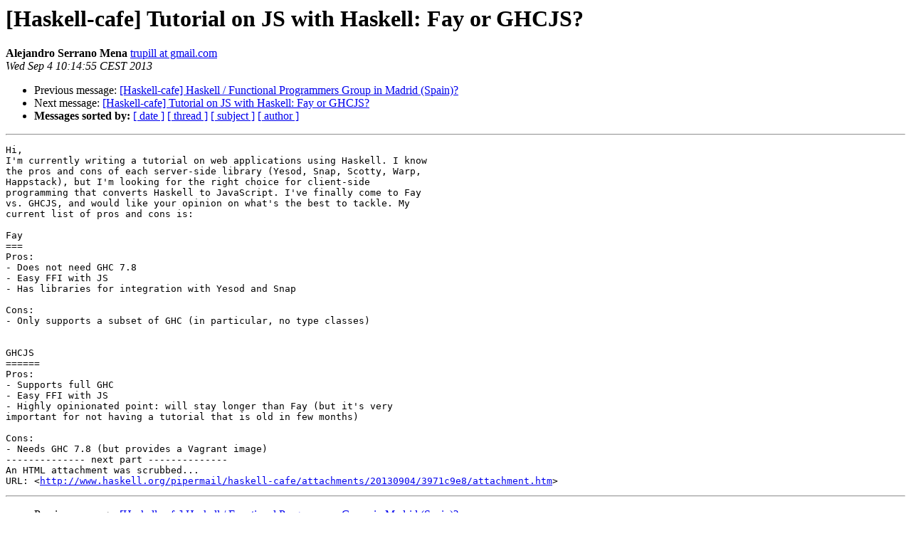

--- FILE ---
content_type: text/html
request_url: https://mail.haskell.org/pipermail/haskell-cafe/2013-September/110118.html
body_size: 1326
content:
<!DOCTYPE HTML PUBLIC "-//W3C//DTD HTML 3.2//EN">
<HTML>
 <HEAD>
   <TITLE> [Haskell-cafe] Tutorial on JS with Haskell: Fay or GHCJS?
   </TITLE>
   <LINK REL="Index" HREF="index.html" >
   <LINK REL="made" HREF="mailto:haskell-cafe%40haskell.org?Subject=Re%3A%20%5BHaskell-cafe%5D%20Tutorial%20on%20JS%20with%20Haskell%3A%20Fay%20or%20GHCJS%3F&In-Reply-To=%3CCAHnFXOsYb4n81F_cY%3DEZSO3-bk%3DKmxaRrasJ5HLLf_G2d0yJSw%40mail.gmail.com%3E">
   <META NAME="robots" CONTENT="index,nofollow">
   <META http-equiv="Content-Type" content="text/html; charset=us-ascii">
   <LINK REL="Previous"  HREF="110117.html">
   <LINK REL="Next"  HREF="110119.html">
 </HEAD>
 <BODY BGCOLOR="#ffffff">
   <H1>[Haskell-cafe] Tutorial on JS with Haskell: Fay or GHCJS?</H1>
    <B>Alejandro Serrano Mena</B> 
    <A HREF="mailto:haskell-cafe%40haskell.org?Subject=Re%3A%20%5BHaskell-cafe%5D%20Tutorial%20on%20JS%20with%20Haskell%3A%20Fay%20or%20GHCJS%3F&In-Reply-To=%3CCAHnFXOsYb4n81F_cY%3DEZSO3-bk%3DKmxaRrasJ5HLLf_G2d0yJSw%40mail.gmail.com%3E"
       TITLE="[Haskell-cafe] Tutorial on JS with Haskell: Fay or GHCJS?">trupill at gmail.com
       </A><BR>
    <I>Wed Sep  4 10:14:55 CEST 2013</I>
    <P><UL>
        <LI>Previous message: <A HREF="110117.html">[Haskell-cafe] Haskell / Functional Programmers Group in Madrid	(Spain)?
</A></li>
        <LI>Next message: <A HREF="110119.html">[Haskell-cafe] Tutorial on JS with Haskell: Fay or GHCJS?
</A></li>
         <LI> <B>Messages sorted by:</B> 
              <a href="date.html#110118">[ date ]</a>
              <a href="thread.html#110118">[ thread ]</a>
              <a href="subject.html#110118">[ subject ]</a>
              <a href="author.html#110118">[ author ]</a>
         </LI>
       </UL>
    <HR>  
<!--beginarticle-->
<PRE>Hi,
I'm currently writing a tutorial on web applications using Haskell. I know
the pros and cons of each server-side library (Yesod, Snap, Scotty, Warp,
Happstack), but I'm looking for the right choice for client-side
programming that converts Haskell to JavaScript. I've finally come to Fay
vs. GHCJS, and would like your opinion on what's the best to tackle. My
current list of pros and cons is:

Fay
===
Pros:
- Does not need GHC 7.8
- Easy FFI with JS
- Has libraries for integration with Yesod and Snap

Cons:
- Only supports a subset of GHC (in particular, no type classes)


GHCJS
======
Pros:
- Supports full GHC
- Easy FFI with JS
- Highly opinionated point: will stay longer than Fay (but it's very
important for not having a tutorial that is old in few months)

Cons:
- Needs GHC 7.8 (but provides a Vagrant image)
-------------- next part --------------
An HTML attachment was scrubbed...
URL: &lt;<A HREF="http://www.haskell.org/pipermail/haskell-cafe/attachments/20130904/3971c9e8/attachment.htm">http://www.haskell.org/pipermail/haskell-cafe/attachments/20130904/3971c9e8/attachment.htm</A>&gt;
</PRE>










<!--endarticle-->
    <HR>
    <P><UL>
        <!--threads-->
	<LI>Previous message: <A HREF="110117.html">[Haskell-cafe] Haskell / Functional Programmers Group in Madrid	(Spain)?
</A></li>
	<LI>Next message: <A HREF="110119.html">[Haskell-cafe] Tutorial on JS with Haskell: Fay or GHCJS?
</A></li>
         <LI> <B>Messages sorted by:</B> 
              <a href="date.html#110118">[ date ]</a>
              <a href="thread.html#110118">[ thread ]</a>
              <a href="subject.html#110118">[ subject ]</a>
              <a href="author.html#110118">[ author ]</a>
         </LI>
       </UL>

<hr>
<a href="http://www.haskell.org/mailman/listinfo/haskell-cafe">More information about the Haskell-Cafe
mailing list</a><br>
</body></html>
